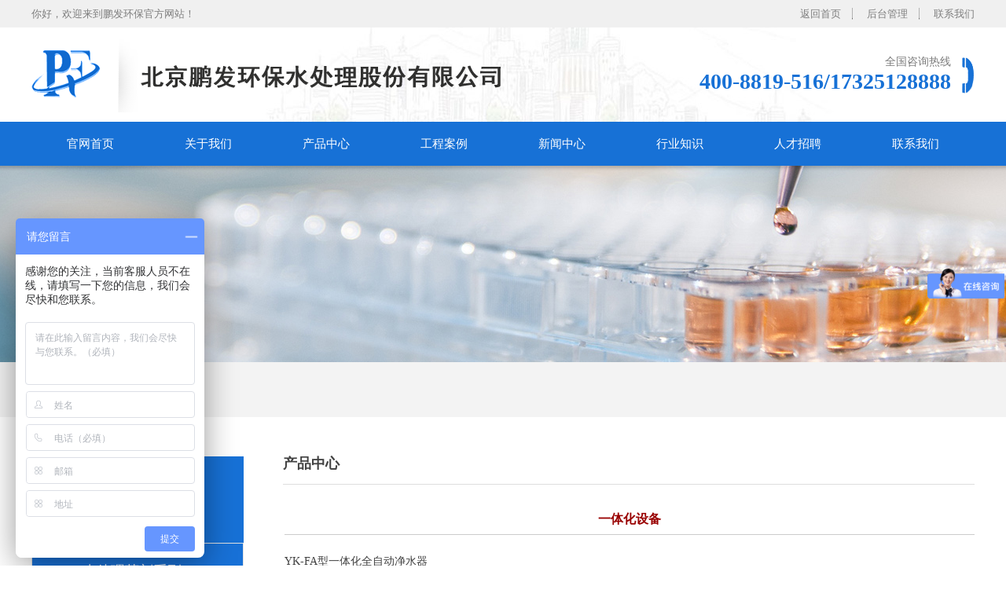

--- FILE ---
content_type: text/html; charset=utf-8
request_url: http://www.gsxsjt.com/product_detail/180.html
body_size: 6601
content:
<!DOCTYPE html PUBLIC "-//W3C//DTD XHTML 1.0 Transitional//EN" "http://www.w3.org/TR/xhtml1/DTD/xhtml1-transitional.dtd">
<html xmlns="http://www.w3.org/1999/xhtml">
<head>
<meta http-equiv="Content-Type" content="text/html; charset=utf-8" />
<title>一体化设备</title>
<meta name="description"  content="一体化设备">
<meta name="keywords" content="一体化设备">
<META NAME="Author" CONTENT="gspf888@126.com">
<meta name="robots" content="index,follow">
<meta name="revisit-after" content="14 days">
<meta name="rating" content="general">
<meta name="distribution" content="global">
<meta name="classification" content="business">
<meta name="ROBOTS" content="INDEX,FOLLOW">
<link rel="stylesheet" href="/Html/css/cn.css" />
<script type="text/javascript" src="/Html/js/men.js" ></script>
<script type="text/javascript" src="/Html/js/jquery-1.7.2.min.js" ></script>
<script type="text/javascript" src="/Html/js/jquery.SuperSlide.js" ></script>
<script type="text/javascript" src="/Html/js/browser.js" ></script>

<script src="/Html/js/ddaccordion.js" type="text/javascript"></script>
    <script type="text/javascript">
            $(function () {
                $("a").focus(function () { this.blur(); });
            })
            ddaccordion.init({
                headerclass: "dddd",  //标题
                contentclass: "side-item", //内容
                revealtype: "click",
                mouseoverdelay: 0,
                collapseprev: true,
                defaultexpanded: [0], //默认展开第几个,从0开始
            onemustopen: false,
            animatedefault: false,
            persiststate: true, //默认开启：false
            toggleclass: ["", "dddd-active"], //点击过后样式 
            togglehtml: ["suffix", ""],
            oninit: function (headers, expandedindices) {
            },
            onopenclose: function (header, index, state, isuseractivated) {
            }
        })
    </script>

</head>

<style>
.kk2{ border:1px solid #CCC; width:100%;}
.kk2 td{ border:1px solid #CCC; text-align:center;}

</style>
  <div class="top">
	      <div class="buju">
	           <div class="top1"><a href="http://www.gspfhb.com">你好，欢迎来到鹏发环保官方网站！
</a></div>
			   <div class="top2"><a class="t2" href="/index.html">返回首页</a> <a class="t2" href="/Netsun.php">后台管理</a>   <a href="/contact.html">联系我们</a> </div>	   
	      </div>
	 </div>
	 
	 
	 <div class="logo"> 
	     <div class="buju">
		     <div class="logo1"><a href="http://www.gspfhb.com"><img src="/Html/images/logo.png" alt="北京鹏发环保水处理股份有限公司" border="0" /></a></div>
             <div class="tel">全国咨询热线<br /><strong>400-8819-516/17325128888</strong></div>                  
			 <div class="tel1"></div>
	     </div>
	 
	 </div>
	 
	 <div class="nav">
	     <div class="buju">		      
						<ul class="menu" id="menu">
                              <li><a href="/index.html" class="menulink">官网首页</a></li>
                              <li><a href="/about.html" class="menulink">关于我们</a>
                                   <ul>
                                       <li><a href="/about.html">企业简介</a></li>
                                       <li><a href="/culture.html">企业理念</a></li>       
                                       <li><a href="/honors.html">资质荣誉</a></li>  
                                                                  
                                   
                                    </ul>
                             </li>
                              <li><a href="/product.html" class="menulink">产品中心</a>
                                   <ul>
								   <li><a href="/products_1.html">水处理药剂系列</a></li><li><a href="/products_9.html">进口反渗透药剂</a></li><li><a href="/products_33.html">地源热泵系列</a></li><li><a href="/products_34.html">化工类其它产品</a></li>   
                                       <li><a href="/productscl.html">水处理设备系列</a></li>
                                   </ul>
                              </li>
                              <li><a href="/project.html" class="menulink">工程案例</a>
							       <ul>
									   <li><a href="/project.html">水处理工程业绩</a></li>
                                      <li><a href="/project1.html">水地源热泵工程</a></li>
							       </ul>							     
							  </li>
                              <li><a href="/news.html" class="menulink">新闻中心</a>
							       <ul>
									   <li><a href="/news.html">公司新闻</a></li>
                                      <li><a href="/news1.html">行业动态</a></li>
									   <li><a href="/news2.html">媒体报道</a></li>
							       </ul>							     
							  </li>
                             
                              <li><a href="/hangye1.html" class="menulink">行业知识</a></li>
							  <li><a href="/jobs.html" class="menulink">人才招聘</a></li>
                              <li><a href="/contact.html" class="menulink">联系我们</a>						        
							  
							  </li>
                      </ul>
                                     
                                      <script type="text/javascript">
	                                  var menu=new menu.dd();
	                                  menu.init("menu","menuhover");
                                      </script>
						 
		                 </div>
	            </div>

	<div class="banner1" style="background:url(/Html/images/ny02.jpg) top center no-repeat;">
  <div style="background:url(/Html/images/zz.png)  repeat-x; width:100%; height:36px;"></div>
</div>
<div class="weizik">
	<div class="weizi1">当前位置：产品中心</div>
</div>


<div class="cen">
<div class="cpleft">
<div class="cpbt">产品中心<br><span>products center</span></div>
<div class="lfSider">
	
	
<ul class="cd-accordion-menu animated">
	<li class="has-children">
		<input type="checkbox" name ="group-1" id="group-1" checked>
		<label for="group-1">水处理药剂系列</label>

		<ul>
			 <li> <a href="/products_2.html" class="aa1">有机膦系列阻垢缓蚀剂、螯合剂</a></li><li> <a href="/products_3.html" class="aa1">有机膦酸盐</a></li><li> <a href="/products_4.html" class="aa1">聚羧酸类阻垢分散剂、水性专用分散剂</a></li><li> <a href="/products_5.html" class="aa1">杀菌灭藻剂、粘泥剥离剂</a></li><li> <a href="/products_6.html" class="aa1">复合专用阻垢缓蚀剂、清洗预膜剂</a></li><li> <a href="/products_7.html" class="aa1">缓蚀剂、除氧剂</a></li><li> <a href="/products_8.html" class="aa1">反渗透药剂、反渗透阻垢剂、反渗透清洗剂、反渗透杀菌剂</a></li>		</ul>
	</li>

	<li class="has-children">
		<input type="checkbox" name ="group-2" id="group-2">
		<label for="group-2">进口反渗透药剂</label>

		<ul>
			 <li><a href="/products_10.html" class="aa1">贝尔系列</a></li><li><a href="/products_17.html" class="aa1">GE通用贝迪系列</a></li><li><a href="/products_22.html" class="aa1">大湖系列</a></li><li><a href="/products_27.html" class="aa1">纳尔科系列</a></li><li><a href="/products_32.html" class="aa1">清力系列</a></li><li><a href="/products_37.html" class="aa1">陶氏系列</a></li>		</ul>
	</li>
	
	<li class="has-children">
		<input type="checkbox" name ="group-3" id="group-3">
		<label for="group-3">地源热泵系列</label>
	
		<ul>
			  		</ul>
	</li>
	
	<li class="has-children">
		<input type="checkbox" name ="group-4" id="group-4">
		<label for="group-4">化工类其它产品</label>
	
		<ul>
			  <li><a href="/product_detail/215.html" class="aa1">熔盐</a></li><li><a href="/product_detail/189.html" class="aa1">十八胺锅炉防腐剂</a></li><li><a href="/product_detail/218.html" class="aa1">生物除臭剂</a></li><li><a href="/product_detail/157.html" class="aa1">次氯酸钠</a></li><li><a href="/product_detail/158.html" class="aa1"> 硫酸亚铁</a></li><li><a href="/product_detail/159.html" class="aa1">氯化钙</a></li><li><a href="/product_detail/160.html" class="aa1">聚合氯化铝</a></li><li><a href="/product_detail/161.html" class="aa1">聚丙烯酰胺</a></li><li><a href="/product_detail/162.html" class="aa1">亚硫酸钠</a></li><li><a href="/product_detail/166.html" class="aa1">001×7阳离子交换树脂</a></li>		</ul>
	</li>
	
	<li class="has-children">
		<input type="checkbox" name ="group-5" id="group-5">
		<label for="group-5">水处理设备系列</label>
	
		<ul>
			 <li> <a href="/product_detail/213.html" class="aa1">反渗透设备</a></li><li> <a href="/product_detail/214.html" class="aa1">水处理设备</a></li><li> <a href="/product_detail/180.html" class="aa1">一体化设备</a></li><li> <a href="/product_detail/181.html" class="aa1">超滤设备</a></li><li> <a href="/product_detail/182.html" class="aa1">软化水设备</a></li><li> <a href="/product_detail/183.html" class="aa1">软化水设备</a></li><li> <a href="/product_detail/184.html" class="aa1">软化水设备</a></li><li> <a href="/product_detail/185.html" class="aa1">超滤设备</a></li><li> <a href="/product_detail/186.html" class="aa1">超滤设备</a></li><li> <a href="/product_detail/187.html" class="aa1">反渗透水处理设备</a></li>		</ul>
	</li>
	
	
	
	
	
</ul>	
	
<script>
jQuery(document).ready(function(){
	var accordionsMenu = $('.cd-accordion-menu');

	if( accordionsMenu.length > 0 ) {
		
		accordionsMenu.each(function(){
			var accordion = $(this);
			//detect change in the input[type="checkbox"] value
			accordion.on('change', 'input[type="checkbox"]', function(){
				var checkbox = $(this);
				console.log(checkbox.prop('checked'));
				( checkbox.prop('checked') ) ? checkbox.siblings('ul').attr('style', 'display:none;').slideDown(300) : checkbox.siblings('ul').attr('style', 'display:block;').slideUp(300);
			});
		});
	}
});
</script>
	
	
	
	
	
	
	
	
	
	
	
	
	
	
	
	
	
	
	
	
	
	
	
	
	
	 
<!-- 	<ul class="siderUl">
    <li> <a href="javascript:;" class="dddd">水处理药剂系列</a>
      <div class="side-item">
      <a href="/products_2.html" class="aa1">有机膦系列阻垢缓蚀剂、螯合剂</a><a href="/products_3.html" class="aa1">有机膦酸盐</a><a href="/products_4.html" class="aa1">聚羧酸类阻垢分散剂、水性专用分散剂</a><a href="/products_5.html" class="aa1">杀菌灭藻剂、粘泥剥离剂</a><a href="/products_6.html" class="aa1">复合专用阻垢缓蚀剂、清洗预膜剂</a><a href="/products_7.html" class="aa1">缓蚀剂、除氧剂</a><a href="/products_8.html" class="aa1">反渗透药剂、反渗透阻垢剂、反渗透清洗剂、反渗透杀菌剂</a>      </div>
    </li>
    
  </ul>
  <ul class="siderUl">
    <li> <a href="javascript:;" class="dddd">进口反渗透药剂</a>
      <div class="side-item">
      
      <a href="/products_10.html" class="aa1">贝尔系列</a><a href="/products_17.html" class="aa1">GE通用贝迪系列</a><a href="/products_22.html" class="aa1">大湖系列</a><a href="/products_27.html" class="aa1">纳尔科系列</a><a href="/products_32.html" class="aa1">清力系列</a><a href="/products_37.html" class="aa1">陶氏系列</a>      
      </div>
    </li>
    
  </ul>
  <ul class="siderUl">
    <li> <a href="javascript:;" class="dddd">地源热泵系列</a>
      <div class="side-item">
      
            
      </div>
    </li>
    
  </ul>
  
  <ul class="siderUl">
    <li> <a href="javascript:;" class="dddd">化工类其它产品</a>
      <div class="side-item">
      
      <a href="/product_detail/215.html" class="aa1">熔盐</a><a href="/product_detail/189.html" class="aa1">十八胺锅炉防腐剂</a><a href="/product_detail/218.html" class="aa1">生物除臭剂</a><a href="/product_detail/157.html" class="aa1">次氯酸钠</a><a href="/product_detail/158.html" class="aa1"> 硫酸亚铁</a><a href="/product_detail/159.html" class="aa1">氯化钙</a><a href="/product_detail/160.html" class="aa1">聚合氯化铝</a><a href="/product_detail/161.html" class="aa1">聚丙烯酰胺</a><a href="/product_detail/162.html" class="aa1">亚硫酸钠</a><a href="/product_detail/166.html" class="aa1">001×7阳离子交换树脂</a>      
      </div>
    </li>
    
  </ul>
  
  
  <ul class="siderUl">
    <li> <a href="javascript:;" class="dddd">水处理设备系列</a>
      <div class="side-item">
      
      <a href="/product_detail/213.html" class="aa1">反渗透设备</a><a href="/product_detail/214.html" class="aa1">水处理设备</a><a href="/product_detail/180.html" class="aa1">一体化设备</a><a href="/product_detail/181.html" class="aa1">超滤设备</a><a href="/product_detail/182.html" class="aa1">软化水设备</a><a href="/product_detail/183.html" class="aa1">软化水设备</a><a href="/product_detail/184.html" class="aa1">软化水设备</a><a href="/product_detail/185.html" class="aa1">超滤设备</a><a href="/product_detail/186.html" class="aa1">超滤设备</a><a href="/product_detail/187.html" class="aa1">反渗透水处理设备</a>      
      </div>
    </li>
    
  </ul> -->
  
  
  
      
    </div>


</div>


<div class="right">
    <div class="aboutb">产品中心</div>
    <div class="aboutnr"> 
    
    <div style="text-align:center; color:#900; font-size:16px; font-weight:bold; border-bottom:1px solid #CCC; line-height:38px;">一体化设备</div>
    <table width="100%" border="0" bgcolor="#CCCCCC" align="center" cellpadding="0" cellspacing="0">
	      <tr>
	        <td height="36" bgcolor="#FFFFFF" style="padding-top:20px; padding-right:10px; padding-bottom:20px; line-height:28px; font-size:14px;">
            <p>YK-FA型一体化全自动净水器<br />
一．工作原理<br />
一体化净水器由高效反应室、斜管沉淀室、过滤室、清水箱、反冲洗装置组成的集成化的净水设备。<br />
1、高效反应室：投加混凝剂的原水由进水管进入高效反应室内，使水中的悬浮物和混凝剂充分接触反应形成矾花。一般净水装置是采用管道混合器来使水和混凝剂混和。<br />
2、沉淀池：水经加混凝剂混凝后形成矾花，流到设备的沉淀池内进行沉淀，沉淀池采用斜管沉淀法，经过梯形斜板沉淀室沉淀完成固液分离，沉淀下来的污泥排入泥斗。<br />
3、过滤室：经沉淀后的水流到过滤池过滤，滤池结构：底部为布水管，中部为石英砂，上部为无烟煤。过滤速度为10m/h，最后清水流到清水池。<br />
二．适用范围<br />
1、水浊度小于3000mg/L的各类江、河、湖、水库等为水源的农村、城镇、工矿企业的水厂，可作为主要的净水处理装置。<br />
2、对于低温、低浊、有季节性藻类的湖泊水源，全自动净水器有其特殊的适应能力。<br />
3、可用于高纯水、饮料工业用水、锅炉用水等作前置水处理的预处理设备。<br />
4、用于各类工业循环水系统，全自动净水器可有效而大幅度地提高循环用水水质。<br />
5、用于中水回用系统，以污水厂污水处理后的出水为水源，净化后回用水的处理设备。。</p>

<p>三．产品特点<br />
1、FA型全自动一体化净水器，上层为节能新型水力&mdash;&mdash;澄清&mdash;&mdash;整流装置&mdash;&mdash;斜板澄清器，下层均质石英砂滤料滤池。<br />
2、十分节能&mdash;&mdash;具有较小的进水能耗和节约冲洗水量。<br />
3、高效&mdash;&mdash;混凝澄清和过滤净水效果显著滤层冲洗快速干净。<br />
4、构造合理&mdash;&mdash;混凝澄清和过滤工艺巧妙地立体有机组合一体。<br />
5、运行管理方便&mdash;&mdash;FA型全自动一体化净水器运行为自动程序操作或手动。<br />
四．技术参数<br />
1、适用原水浊度: &le;3000mg/L<br />
2、适用原水温度：常温<br />
3、净水出水浊度: &le;3mg/L<br />
4、沉淀区设计表面负荷： 78m<sup>3</sup>/h．m<sup>2</sup><br />
5、过滤区设计滤速:810m/h<br />
6、滤池冲洗强度：1417L/S．M2<br />
7、冲洗历时：t=46min。</p>

<p>五．设备参数及外形图<br />
1．设备参数</p>

<table border="1" cellpadding="0" cellspacing="0" droid="" font-size:="" gb="" hiragino="" lucida="" micro="" microsoft="" sans="" segoe="" wenquanyi="" width="100%" width:="">
	<tbody>
		<tr>
			<td>型号</td>
			<td>处理量<br />
			(m&sup3;/h)</td>
			<td>外形尺寸（mm）</td>
			<td>进水口径</td>
			<td>出水口径</td>
			<td>运行重量<br />
			（吨）</td>
			<td>材质</td>
		</tr>
		<tr>
			<td>YKFA-50</td>
			<td>50</td>
			<td>4500&times;4600&times;4350</td>
			<td>DN125</td>
			<td>DN200</td>
			<td>80</td>
			<td rowspan="6">碳钢防腐</td>
		</tr>
		<tr>
			<td>YKFA-75</td>
			<td>80</td>
			<td>5100&times;4600&times;4350</td>
			<td>DN125</td>
			<td>DN200</td>
			<td>120</td>
		</tr>
		<tr>
			<td>YKFA-100</td>
			<td>100</td>
			<td>7800&times;4600&times;4350</td>
			<td>DN150</td>
			<td>DN250</td>
			<td>150</td>
		</tr>
		<tr>
			<td>YKFA-150</td>
			<td>150</td>
			<td>11500&times;4600&times;4350</td>
			<td>DN200</td>
			<td>DN300</td>
			<td>225</td>
		</tr>
		<tr>
			<td>YKFA-200</td>
			<td>200</td>
			<td>13000&times;4600&times;4350</td>
			<td>DN200</td>
			<td>DN300</td>
			<td>300</td>
		</tr>
		<tr>
			<td>YKFA-250</td>
			<td>250</td>
			<td>15200&times;4600&times;4350</td>
			<td>DN250</td>
			<td>DN300</td>
			<td>380</td>
		</tr>
	</tbody>
</table>

<div clear:="" droid="" font-size:="" gb="" hiragino="" lucida="" micro="" microsoft="" sans="" segoe="" wenquanyi=""><br />
<img alt="" data-cke-saved-src="https://www.fjfzyk.com/d/file/p/2020/09-27/6eef57669d3a00b0b52f7c18cf967460.jpg" src="https://www.fjfzyk.com/d/file/p/2020/09-27/6eef57669d3a00b0b52f7c18cf967460.jpg" segoe="" ui",="" "lucida="" grande",="" helvetica,="" arial,="" "microsoft="" yahei",="" freesans,="" arimo,="" "droid="" sans",="" "wenquanyi="" micro="" hei",="" "hiragino="" sans="" gb",="" gb="" w3",="" fontawesome,="" sans-serif;="" font-size:="" 15px;="" width:="" 700px;="" height:="" 525px;"="" style="margin: 1.725rem auto; padding: 0px; color: rgb(65, 65, 65); font-family: 微软雅黑; font-size: 14px; -webkit-tap-highlight-color: rgba(0, 0, 0, 0); box-sizing: border-box; border: none; vertical-align: middle; max-width: 100%;"></div>
<br>
            </td>
          </tr>
	      <tr>
	        <td height="18" bgcolor="#919191" align="center" style="color:#FFF;">【<a href="/product.html" style="color:#FFF;">返回</a>】</td>
          </tr>
        </table>
    
    
    
    </div>
  </div>


    
<div class="clear"></div>
</div>



<div class="footer">
	<div class="buju">
		<div class="footer_nav">
			<div class="footer_nav1"><span>Quick Navigation</span><br />快捷导航</div>
			<div class="footer_nav2">
				<ul>
					<li><a href="/index.html">官网首页</a></li>
					<li><a href="/about.html">关于我们</a></li>
					<li><a href="/product.html">产品中心</a></li>
					<li><a href="/project.html">工程案例</a></li>
					<li><a href="/news.html">新闻中心</a></li>
					<li><a href="/hangye1.html">行业知识</a></li>
					<li><a href="/jobs.html">人才招聘</a></li>
					<li><a href="/contact.html">联系我们</a></li>
				</ul>
			</div>

		</div>
<script>
var _hmt = _hmt || [];
(function() {
  var hm = document.createElement("script");
  hm.src = "https://hm.baidu.com/hm.js?e23e3deef827feb79b4e213aaeb8b86b";
  var s = document.getElementsByTagName("script")[0]; 
  s.parentNode.insertBefore(hm, s);
})();
</script>
		<div class="clear"></div>


		<div class="footer_nav_left">
			<div class="footer_nav_left1">联系方式</div>
			<div class="footer_nav_left2">
				<ul>
					<li>地址：北京市顺义区北务镇政府街9号 </li>
					<li>电话：86-010-50907310</li>
					<li>手机：17325128888（总经理）</li>
					<li>传真：86-010-50907310</li>
					<li>邮箱：<a href="mailto:bjpfhb@126.com">bjpfhb@126.com</a></li>
				</ul>
			</div>

		</div>




		<div class="footer_nav_center">
			<div class="footer_nav_center1">
				<div class="footer_nav_center2"><img src="/Html/images/zxzxtb.png" /></div>
				<div class="footer_nav_center3"><a href="/contact.html">在线咨询</a></div>
			</div>

			<div class="footer_nav_center4">统一服务热线<br /><span>400-8819-516<br>17325128888</span></div>
		</div>



		<div class="ewm">
			<div class="ewm2"><a href="/wap_index.html"><img src="/Html/images/ewm.jpg" border="0"
						alt="手机官网" /></a></div>

		</div>

		<div class="clear"></div>

		<div class="yqlj">
			<div class="yqlj1">友情链接：</div>
			<div class="yqlj2">
				<ul>
					<li><a href="http://china.chemnet.com">中国化工网 </a></li>
					<li><a href="http://www.chemnet.com">全球化工网 </a></li>
					<li><a href="http://china.toocle.com">生意宝</a></li>
				</ul>

			</div>

		</div>



	</div>


	<div class="footer_bq">
		<div class="buju">
			<div class="footer_bq1"><span class="zzb07tail"><a href="http://www.gspfhb.com" target="_blank"
						class="zzb07link">北京鹏发环保水处理股份有限公司</a> 版权所有(C)2022网络支持 <a href="http://china.chemnet.com"
						target="_blank" class="zzb07link">中国化工网</a> <a href="http://www.chemnet.com" target="_blank"
						class="zzb07link">全球化工网</a> <a href="http://china.toocle.com" target="_blank"
						class="zzb07link">生意宝</a>&nbsp;<a href="http://www.31fabu.com" target="_blank"
						class="zzb07link">网盛建站</a>&nbsp;<a href="/zzq/index.html" target="_blank"
						class="zzb07link">著作权声明</a>&nbsp;<a href="https://beian.miit.gov.cn/" target="_blank"
						class="zzb07link"> 京ICP备2022000403号</a> </span></div>
		</div>
		
	</div>



</div>

</body>
</html>

--- FILE ---
content_type: text/css
request_url: http://www.gsxsjt.com/Html/css/cn.css
body_size: 4508
content:
@charset "utf-8";
/* CSS Document */

*{ margin:0; padding:0;}
body{
min-width:1004px;
width:auto!important;
width:1004px;_width:expression(document.documentElement.clientWidth<1004?"1004px":"auto"); margin:0 auto; overflow-x:hidden; font-family:"微软雅黑"}
.buju{ width:1200px; margin: 0 auto;}
.clear {clear: both;}
ul, input, dl, dd,p { 
padding:0; 
margin:0; 
list-style-type:none;
}
a:link{
text-decoration:none;
}
a:visited{
text-decoration:none;
}
a:hover{
text-decoration:none;
}




.top{ width:100%; height:35px; background:#F0F0F0; color:#7D7D7D; font-size:13px; line-height:35px;}

/********************你好，欢迎来到上海信跃化学品有限公司官方网站！*********************************************/

.top1{ width:600px;float:left;}
.top1 a{ color:#7D7D7D;}

/**************************收藏本站***************************************/

.top2{ width:600px;float:right; text-align:right}
.top2 a{ color:#7D7D7D;padding-left:15px;}
.t2{ background:url(../images/txian.png) right center no-repeat;padding-right:15px;padding-right:15px;padding-left:15px;}


/************************logo***************************/

.logo{ height:120px; background:url(../images/tbj.jpg) center center no-repeat;}
.logo1{ padding-top:15px; width:680px;float:left;}
.logo2{ width:300px;float:left;padding-top:30px; line-height:30px; color:#7c7c7c; font-size:16px;}
.logo2 strong{ color:#ff9900; font-size:18px;}



/************************顶部电话***************************/

.tel{ width:490px; height:85px; padding-top:35px;text-align:right;float:left; color:#7c7c7c; font-size:14px;}
.tel strong{ color:#1771D6; font-size:28px; font-family:"Impact"}

/************************电话图标***************************/

.tel1{ width:20px;float:right; height:85px; padding-top:35px; background:url(../images/tel.png)right center no-repeat; }




/************************导航***************************/

.nav{ width:100%; height:56px; background:#1771D6;}
ul.menu {list-style:none; margin:0; padding:0}
ul.menu * {margin:0; padding:0}
ul.menu a {display:block; color:#ffffff; text-decoration:none; height: 36px; line-height: 36px; text-align:center;}
ul.menu li {position:relative; float:left; margin-right:0px; z-index:1; height:56px;}
ul.menu ul {position:absolute; top:56px; left:0; display:none; opacity:0; list-style:none;}
ul.menu ul li {position:relative; border:0px solid #000;background:#62AC34; border-bottom:1px solid #fff; border-top:none; width:150px; height:42px; margin:0}
ul.menu ul li a {display:block; height:40px; line-height:42px; color:#ffffff; font-size:13px;}
ul.menu ul li a:hover {background-color:#FF6600; height:42px; color:#fff; font-size:13px;}
ul.menu ul ul {left:100px; top:-1px}
ul.menu .menulink {border:0px solid; width:150px; color:#ffffff;  font-family:"微软雅黑"; font-size:15px; height:56px; line-height:56px;}
ul.menu .menulink:hover, ul.menu .menuhover { background:#62AC34; color: #ffffff; }

<!--ul.menu .menulink1 { background:#FF9900; border:0px solid; width:164px; color:#ffffff;  font-family:"微软雅黑"; font-size:15px; height:56px; line-height:56px;}-->

ul.menu .sub {background:url('http://d2.xvna.com/sc/scimg/arrow.gif?http://www.xvna.com') 100% 0px no-repeat}
ul.menu .topline {border-top:1px solid #aaa}
.clear{
clear:both;
}


.banner1{ width:100%; height:250px;}


.cen{ width:1200px; margin:auto; height:auto;}

.cpbt{width:270px; height:90px; background:#1771D6; font-size:32px; color:#FFF; text-align:center; padding-top:20px;}
.cpbt span{ font-size:12px; text-transform:uppercase; line-height:28px; color:rgba(255,255,255,0.8);}

.weizik{ width:100%; height:70px; background:#f3f3f3; }
.weizi{ width:1054px; margin:auto; height:70px; line-height:70px; font-size:16px; color:#505050;}
.weizi1{ width:1200px; margin:auto; height:70px; line-height:70px; font-size:16px; color:#505050;}

/*--------产品专区列表页面---------------------------------------------------------------------------------*/
.cpleft{ width:270px; float:left; padding-top:50px;}
.cpright{ width:930px; float:left; padding-top:30px; padding-left:40px;}

.cplbnr{font-size:16px; color:#4b4848; margin-left:12px; padding-bottom:30px; width:900px; line-height:32px; border-bottom:1px solid #dadada; margin-bottom:30px;}
.cplbnr span{font-size:18px; color:#414141; font-weight:bold; border-left:3px #e60012 solid; height:38px; line-height:38px; padding-left:10px;}

.lfSider{ width: 268px; float: left; border:1px solid #e2e2e2; border-top:none;}
.lfSider .side-top-tit{ padding: 20px;}
.lfSider .side-top-tit h2{ font-size: 16px; line-height: 22px; color: #414141;}
.lfSider .side-top-tit span{ display: block; font-size: 13px; line-height: 16px; color:#909090;  font-family: arial;}
.lfSider .siderUl li{ }
.lfSider .siderUl .dddd{ display: block; height:78px; line-height:78px; padding-left:68px; color:#ffffff; background:url(../images/cplbbj.jpg) left no-repeat; border-top:1px solid #DDDDDD; font-size:18px;}
.lfSider .siderUl .dddd:hover{ background:url(../images/cplbbja.jpg) no-repeat; color:#ffffff; text-decoration:none;}
.lfSider .siderUl .dddd-active{ color: #ffffff;background:url(../images/cplbbja.jpg) no-repeat;}
.lfSider .side-item{ padding: 0px 0px;}
.lfSider .side-item .aa1{ display: block; /*background: url(../images/side_icon2.png) no-repeat left top;*/ line-height: 28px; overflow: hidden; font-size: 14px; color: #414141; border-bottom:1px solid #e2e2e2; background:#ffffff; text-decoration:none; padding-left:20px; padding-right:10px; padding-top:13px; padding-bottom:13px;}
.lfSider .side-item .aa1:hover , .lfSider .side-item .aa1.cur{ /*background-position: left bottom;*/ color: #ffffff; background:#ff6600;}

.cplb1 a{ width:192px; height:41px; line-height:40px; padding-left:18px; color:#535353; font-size:13px; font-weight:bold; background:url(../images/nycpbj.jpg) left no-repeat; border-top:1px solid #DDDDDD; display:block; text-decoration:none;}
.cplb1 a:hover{ color:#ffffff; background:#3EB56F;}






/********右侧内容区域******/
/*.right{ width:905px; height:auto; float:right; margin-left:35px;}*/
.right {float: right; width: 880px; padding-top: 45px; padding-bottom:30px;}

.aboutb{ height:40px; line-height:29px; color:#414141; border-bottom:1px solid #DDDDDD; font-family:"微软雅黑"; font-size:18px; font-weight:bold;}
.aboutnr{line-height:28px; padding-left:2px; padding-top:25px; height:auto!important;_height:490px;min-height:490px; font-size:14px; color:#414141;}








/*********footer************/

.footer{ width:100%; height:500px; background:#424242; margin-top:65px;}



/*******************快捷导航*************************/

.footer_nav{ height:135px; border-bottom:1px solid #515151;}
.footer_nav1{ width:150px; height:70px; font-size:18px; font-weight:bold; padding-top:50px; color:#FFFFFF; float:left;}
.footer_nav1 span{ font-size:12.6px; color:#6f6f6f; text-transform:uppercase;} 
.footer_nav2 ul li a{  height:45px; line-height:45px; margin-top:80px; float:left; text-align:center; font-size:15px; width:130px; color:#FFFFFF;}
.footer_nav2 ul li a:hover{ /*background:#ffb200;*/color:#ffb200;}




/*******************联系我们************************/

.footer_nav_left{ width:500px; height:225px; float:left;}
.footer_nav_left1{ color:#FFFFFF; font-size:17px; height:40px; line-height:40px; margin-top:20px;}
.footer_nav_left2{ margin-top:15px;}
.footer_nav_left2 ul li{ color:#a0a0a0; font-size:14px; height:30px; line-height:30px;}
.footer_nav_left2 a{ color:#a0a0a0;}


/*.footer_nav_center{ width:220px; height:225px; float:left;}*/


/****************在线咨询****************************/

.footer_nav_center{ width:200px;px; height:225px; float:left; margin-left:320px;}
.footer_nav_center1{ width:100px; height:35px; line-height:35px; background:#ffb200; text-align:center; font-size:14px; margin-top:60px;margin-left:90px;}
.footer_nav_center1:hover{ background:#339900;}
.footer_nav_center2 img{ float:left; padding-top:10px; padding-left:10px;}
.footer_nav_center3 a { color:#ffffff;}

.footer_nav_center4{ width:190px;color:#ffffff; text-align:right; font-size:14px; margin-top:40px;}
.footer_nav_center4 span{ font-size:25px;}



/************二维码******************/

.ewm{ float:right; width:150px; margin-top:60px;}
.ewm1 {  width:121px; height:120px; float:left}
.ewm2 {  width:121px; height:120px; float:right;}



/**************友情链接**********************/

.yqlj{ height:60px; line-height:60px; font-size:14px; color:#acacac;}
.yqlj1{ width:80px; float:left;}
.yqlj2 ul li{ float:left; width:120px; text-align:center;}
.yqlj2 ul li a { color:#acacac; }
.yqlj2 ul li a:hover{ text-decoration:underline; color:#ffb200;}





/******************内页center*******************************/







/***--新闻中心鼠标经过点击--***/
.s2:link {
	font-size: 14px;
	line-width: 2px;
	font-style: normal;
	color: #333;
	text-decoration: none;
}
.s2:visited {
	color: #333;
}
.s2:hover {
	color: #E00025;
	text-decoration: none;
}
.s2:active {
	color: #E00025;
}


/*********************产品中心************************/

.cpk{ width:245px; height:264px; float:left; margin-left:15px; margin-right:15px; border:1px solid #EEEEEE; margin-bottom:30px;}


.cpkimg{ width:245px; height:182px; overflow:hidden;}
.cpkimg a:hover img{ width:265px; height:202px;margin-left:-10px; margin-top:-6px; -moz-transition: all 0.5s;-webkit-transition:all 0.5s;-o-transition:all 0.5s;transition:all 0.5s;}


.cpkbt a{color:#666666; line-height:25px; padding-top:16px; padding-bottom:16px; display:block; text-align:center;}
.cpkbt a:hover{color:#ffffff; background:#1771D6;}


/**.cpkbt1{ text-align:center; padding:10px; line-height:22px; font-size:12px; color:#6b6868;}
.cpkbt1 a{color:#6b6868; width:245px; height:50px;}
.cpkbt1 a:hover{color:#fe585c;}**/


/*-----------翻页样式-----------*/
.contentPage{text-align: center; margin:0px 3px; padding:0px; padding-top:15px; width: 100%; color: #666; line-height: 30px; text-decoration: none;}
.contentPage a:link {color: #036cb4; text-decoration: none; font-size: 14px; margin:0px 3px; padding:4px 7px; border: 1px solid #eeeeee; font-weight: normal;}
.contentPage a:visited {color: #036cb4; text-decoration: none; font-size: 14px; margin:0px 3px; border: 1px solid #eeeeee; padding:4px 7px; font-weight: normal;}
.contentPage a:hover {color:#FFF; margin:0px 3px; font-size: 14px; text-decoration: none; padding:4px 7px; background-color:#0d499f; font-weight:normal;}
.contentPage .current{color:#f00; text-decoration: none; font-size: 14px; margin: 0px; border:0px solid #f00; padding:4px 7px; font-weight: normal;}
.contentPage .zi{font-size:14px; font-weight:bold; float:none!important;}
.contentPage .zi form{ display:inline;}
.contentPage .zi form input[type="text"]{ border:1px solid #CCC; line-height:18px; width:25px!important;}
.contentPage .zi form input[type="submit"]{ background-color:#CCC; border:0px; line-height:20px; color:#FFF; cursor:pointer;}




/***********版权****************/

.footer_bq{ border-top:1px solid #515151;}
.footer_bq1{ color:#acacac; font-size:14px; line-height:70px;}
a.zzb07link{
	font-size: 14px;
	text-decoration:none;
	color: #acacac;
	font-weight: normal;
}
a.zzb07link:visited {
	text-decoration: none;
	color: #acacac;
	font-size: 14px;
	font-weight: normal;
}
a.zzb07link:hover {
	text-decoration: none;
	color: #acacac;
	font-size: 14px;
	font-weight: normal;
}

.zzb07tail{
	font-size:14px;
	color: #acacac;
	font-weight: normal;
}



.gck{ width:360px; height:290px; margin-bottom:30px; margin-left:60px; overflow:hidden; float:left;}
.gckimg img{ width:360px; height:232px; overflow:hidden; border-radius:30px;}
.gckimg a:hover img{ width:370px; height:242px;margin-left:-10px; margin-top:-6px; -moz-transition: all 0.5s;-webkit-transition:all 0.5s;-o-transition:all 0.5s;transition:all 0.5s;}

.gckbt1 a{ text-align:center; display:block; height:40px;line-height:40px; font-size:16px; margin-top:15px; color:#414141;}



.cpk{ width:245px; height:250px; float:left; margin-left:30px; margin-right:15px; border:1px solid #EEEEEE; margin-bottom:30px;}


.cpkimg{ width:245px; height:193px; overflow:hidden;}
.cpkimg a:hover img{ width:265px; height:242px;margin-left:-10px; margin-top:-6px; -moz-transition: all 0.5s;-webkit-transition:all 0.5s;-o-transition:all 0.5s;transition:all 0.5s;}


.cpkbt a{color:#666666; line-height:25px; padding-top:16px; padding-bottom:16px; display:block; text-align:center;}
.cpkbt a:hover{color:#ffffff; background:#F18518;}


a.ank {color:#ffffff; margin:auto; background:#FF7702; width:90px; height:30px; line-height:30px; text-align:center; display:block; font-size:13px; border-radius:3px;}
a.ank:hover{color:#ffffff; background:#33BC7A; width:90px; height:30px; line-height:30px; text-align:center; display:block; text-decoration:none;}
.kuang{ width:80%; height:28px; border:1px solid #CFCFCF; padding-left:10px;}
.kuang1{ width:80%; height:28px; border:1px solid #CFCFCF; padding-left:10px;}
.kuang2{ width:80%; height:58px; border:1px solid #CFCFCF; padding-left:10px;}
.kuang3{ width:100px; height:38px; border:1px solid #CFCFCF;}


.STYLE6 {
	font-size: 15px;




	font-family: Microsoft YaHei;
	line-height: 32px;
	font-weight: normal;
	color: #ffffff;
	text-decoration:none;
}

/* -------------------------------- 

Main Components 

-------------------------------- */

.cd-accordion-menu{border-top: 1px solid #e2e2e2;}

.cd-accordion-menu ul {
	/* by default hide all sub menus */
	display: none;
} 


.cd-accordion-menu input[type=checkbox] {
	/* hide native checkbox */
	position: absolute;
	opacity: 0;
}

.cd-accordion-menu label,
.cd-accordion-menu a {
	position: relative;
	display: block;
	padding: 23px 18px 23px 64px;
	background: rgb(145, 145, 145);
	box-shadow: inset 0 -1px #e2e2e2;
	color: #414141;
	font-size: 1.6rem;
}

.cd-accordion-menu label {
	color: white;
}

.cd-accordion-menu .has-children:nth-child(1) label {
	background-color: rgb(24, 113, 215);
}

.cd-accordion-menu label:hover {
	background-color: rgb(24, 113, 215);
}

.cd-accordion-menu a {
	padding: 15px 20px;
	font-size: 16px;
}

.cd-accordion-menu a:hover {
	color: white;
	background-color: rgb(255, 102, 0);
}

.cd-accordion-menu label::before,
.cd-accordion-menu label::after {
	/* icons */
	content: '';
	display: inline-block;
	width: 16px;
	height: 16px;
	position: absolute;
	top: 50%;
	-webkit-transform: translateY(-50%);
	-moz-transform: translateY(-50%);
	-ms-transform: translateY(-50%);
	-o-transform: translateY(-50%);
	transform: translateY(-50%);
}

.cd-accordion-menu label {
	cursor: pointer;
	font-size: 18px;
}

.cd-accordion-menu label::before {
	background-image: url(../images/cd-icons.svg);
	background-repeat: no-repeat;
}

.cd-accordion-menu label::before {
	/* arrow icon */
	left: 18px;
	background-position: 0 0;
	-webkit-transform: translateY(-50%) rotate(-90deg);
	-moz-transform: translateY(-50%) rotate(-90deg);
	-ms-transform: translateY(-50%) rotate(-90deg);
	-o-transform: translateY(-50%) rotate(-90deg);
	transform: translateY(-50%) rotate(-90deg);
}

.cd-accordion-menu a::after {
	/* image icon */
	left: 36px;
	background: url(../images/cd-icons.svg) no-repeat -48px 0;
}

.cd-accordion-menu input[type=checkbox]:checked+label::before {
	/* rotate arrow */
	-webkit-transform: translateY(-50%);
	-moz-transform: translateY(-50%);
	-ms-transform: translateY(-50%);
	-o-transform: translateY(-50%);
	transform: translateY(-50%);
}

.cd-accordion-menu input[type=checkbox]:checked+label+ul,
.cd-accordion-menu input[type=checkbox]:checked+label:nth-of-type(n)+ul {
	/* use label:nth-of-type(n) to fix a bug on safari (<= 8.0.8) with multiple adjacent-sibling selectors*/
	/* show children when item is checked */
	display: block;
}

.cd-accordion-menu ul label,
.cd-accordion-menu ul a {
	background: white;
	box-shadow: inset 0 -1px #e2e2e2;
	overflow: hidden;
	text-overflow: ellipsis;
	-webkit-line-clamp: 5;
	-webkit-box-orient: vertical;
}

.no-touch .cd-accordion-menu ul label:hover,
.no-touch .cd-accordion-menu ul a:hover {
	background: #3c3f45;
}

/* .cd-accordion-menu>li:last-of-type>label,
.cd-accordion-menu>li:last-of-type>a,
.cd-accordion-menu>li>ul>li:last-of-type label,
.cd-accordion-menu>li>ul>li:last-of-type a {
	box-shadow: none;
}
 */

--- FILE ---
content_type: application/javascript
request_url: http://www.gsxsjt.com/Html/js/browser.js
body_size: 864
content:

if(/AppleWebKit.*Mobile/i.test(navigator.userAgent) || (/MIDP|SymbianOS|NOKIA|SAMSUNG|LG|NEC|TCL|Alcatel|BIRD|DBTEL|Dopod|PHILIPS|HAIER|LENOVO|MOT-|Nokia|SonyEricsson|SIE-|Amoi|ZTE/.test(navigator.userAgent))){ 
    if(window.location.href.indexOf("?mobile")<0){ 
        try{ 
            if(/Android|webOS|iPhone|iPod|BlackBerry/i.test(navigator.userAgent)){ 
                window.location.href="/wap_index.html"
            }else if(/iPad/i.test(navigator.userAgent)){ 
            }else{ 
                window.location.href="/wap_index.html" 
            } 
        }catch(e){} 
    } 
} 
